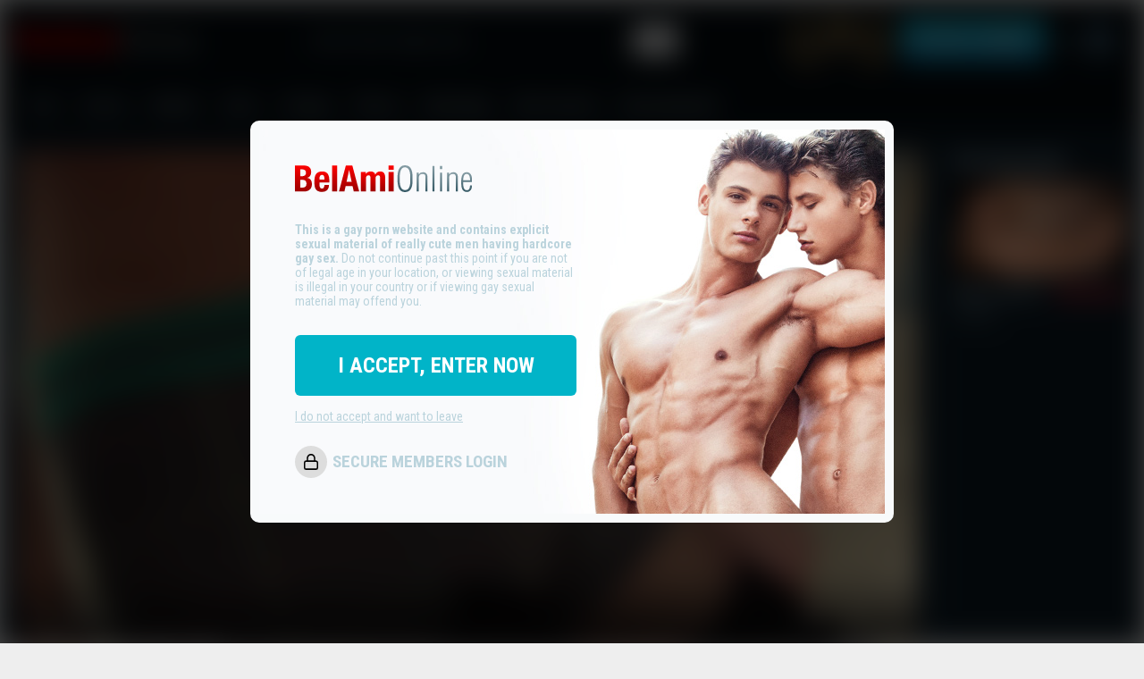

--- FILE ---
content_type: text/html; charset=utf-8
request_url: https://newtour.belamionline.com/playvideo.aspx?VideoID=16277
body_size: 43807
content:


<!DOCTYPE html>

<html xmlns="http://www.w3.org/1999/xhtml">
<head>
    <!-- Google Tag Manager -->
<script>(function(w,d,s,l,i){w[l]=w[l]||[];w[l].push({'gtm.start':
new Date().getTime(),event:'gtm.js'});var f=d.getElementsByTagName(s)[0],
j=d.createElement(s),dl=l!='dataLayer'?'&l='+l:'';j.async=true;j.src=
'https://www.googletagmanager.com/gtm.js?id='+i+dl;f.parentNode.insertBefore(j,f);
})(window,document,'script','dataLayer','GTM-KBMD9PKJ');</script>
<!-- End Google Tag Manager -->

    <meta charset="UTF-8" /><meta name="RATING" content="RTA-5042-1996-1400-1577-RTA" /><title>
	Nelson Green Trailer | Belamionline.com Tour
</title><meta name="description" content="Come closer to the breathtaking Bel Ami boys! European erotica to warm your heart and heat the rest. Thousands of hardcore pics, hundreds of video clips and more!" /><meta name="keywords" content="belami, bel ami, gay porn, gay hardcore, lukas ridgeston, gay videos, gay, hot gays, studs, George Duroy, twink, Kevin Warhol, mp4, wmv, download, Jack Harrer, Kinky Angels, bareback, condom free, nude men, nude straight men, nude amateur men, amateur straight men, original movies, original gay movies, gay mpeg, original mpeg, streaming video, original, male, hung, muscular, amateur, masturbation, seduced straight guys, seduced straight men, straight, guys, frat guys, college guys, men, young men, hunks, jocks, studs, cock, masturbation, blowjobs, solo action, bisexual, straight, cum, semen, cumshots, cum shots, ejaculation, oral sex, male oral sex, anal sex, sex, sexual intercourse, man sex, jerk off, jerkoff, jack off, jack, jackoff, dick, dicks, penis, scrotum, rimming, anal rimming" /><link rel="icon" type="image/x-icon" href="https://www.belamionline.com/favicon.ico" /><meta content="291960786116" property="fb:app_id" /><meta name="og:description" content="Come closer to the breathtaking Bel Ami boys! European erotica to warm your heart and heat the rest. Thousands of hardcore pics, hundreds of video clips and more!" /><meta name="og:image" content="https://newtour.belamionline.com/Images/logo.svg" /><meta name="og:title" content="BelAmi Free Tour" /><meta name="twitter:site" content="belamipics" /><meta name="robots" content="all,follow" /><meta name="viewport" content="width=device-width" /><link rel="stylesheet" href="css/style2024.css?Caches2026_0601" type="text/css" media="all" /><link rel="stylesheet" href="css/slick.css" type="text/css" media="all" /><link href="https://fonts.googleapis.com/css2?family=Roboto+Condensed:wght@400;700&amp;display=swap" rel="stylesheet" />
	<script src="https://freecdn.belamionline.com/Tour2016/js/jquery-3.5.1.min.js" type="text/javascript"></script>
	<script src="https://freecdn.belamionline.com/Tour2016/js/slick.min.js" type="text/javascript"></script>
    <script src="https://freecdn.belamionline.com/Tour2016/js/jquery.cookie.min.js" type="text/javascript"></script>  
    <script src="js/tourmain.js?Cache1x3s" type="text/javascript"></script>
    <link rel="preconnect" href="https://fonts.googleapis.com" /><link rel="preconnect" href="https://fonts.gstatic.com" crossorigin="" /><link href="https://fonts.googleapis.com/css2?family=Roboto+Condensed:wght@400;700&amp;display=swap" rel="stylesheet" />

        <script>
    $(document).ready(function () {
        
        $("a[href='#']").click(function (e) {
        $(location).attr('href', 'https://club.belamionline.com/join/default.aspx?utm_source=Tour2016&utm_medium=' + encodeURI($(this).text()));
    });
          

        $('#TermsWrapper').prependTo($('body'));

        if (($.cookie('tourage')) !== 'true') {
            $('#TermsWrapper').addClass('TermsUnknown');
            $('#top').addClass('blur');
        }

     

        $('#ageOkay').click(function () {
            $.cookie('tourage', 'true', { expires: 365, path: '/' });
            $('#TermsWrapper').removeClass('TermsUnknown');
            $('#top').removeClass('blur');
        });
              
        $('#ageBad').click(function () {
            window.location.href = 'https://www.youtube.com/watch?v=FfnQemkjPjM';
        });

        $('#Verify').click(function () {
            window.location.href = 'https://club.belamionline.com/join/default.aspx?ProcessAgeVerification=YES';
        });

        $('#GRated').click(function () {
            $('#TermsWrapper').removeClass('TermsUnknown');
            $('#top').removeClass('blur');
        });

    });
</script>
      

    
     <title>Trailer | Belamionline.com Tour</title>
        	<meta name="og:title" content="Nelson Green Trailer @ BelAmi Free Tour"/>
    <meta name="og:image" content="https://freecdn.belamionline.com/Data/Contents/Content_16277/Thumbnail6.jpg"/>
    <meta name="og:description" content="<p>Our casting guy today is cute sexy twink Nelson Green!</p>"/>
</head>
<body class="dark_theme">
    
<!-- Google Tag Manager (noscript) -->
<noscript><iframe src="https://www.googletagmanager.com/ns.html?id=GTM-KBMD9PKJ"
height="0" width="0" style="display:none;visibility:hidden"></iframe></noscript>
<!-- End Google Tag Manager (noscript) -->
    <form method="post" action="./playvideo.aspx?VideoID=16277" id="form1">
<div class="aspNetHidden">
<input type="hidden" name="__VIEWSTATE" id="__VIEWSTATE" value="zS293dhtXgQw3VW3XeS5LPxKaK0Ngrk1B9jX7bpvII/lSxczmyAqkGTaV7Ap1lS6Vs1euUlDHY+WhB8O+/pMPGJlpPLIYY/PK6/QNmdiw9UhLGFTx850OTI893FUvJP+17rpTFrYH7AfmhZV/c/4D5of/KUUgbr9ho223fUqUmGqLrmDctIcaGLCOFiLl2R/9g7mjcNboDajUAB5//ElSRUkDPdmUk9KhnDNC7q2jxiDBYjsIDonASFFkpdZuGrCrIQZAhS2s8rMakukmJwhO7kqNL0DYwN2dmsqUWp9GXRmXAjUm+bHO1yZCTQs5lM5qhrvjIPno8WnFu9rMVnBcWm1ophlPqvcHWjuP9AWI0BOCFoxvuCJUZPhDH073NFV84v3WmiC6re8In/fDonWuO2pfK4dGwUBGdmqZBaH0XYmSHJUUpgZlmwqhgt9UlOLalurIWp+vpUlt16nrC2iKvBN9seoc4fQRcyk81UXkPcscb4GiMvslywpFnxO/dmIAdTu82JFpX0HRYIYwgCRF8kYr7G8tBSYuXQ0KWIIzp4eZS8mnWvxGLPtlUD4/+a1Vbo100uRJ3YUB+maP+qV894OkSPpwhzUXVaRlHOH/PJMiJLOb2c95SZg6LVUYhq+enAN3pjSZM4Rq3e63zTqmBqIfouHBT2SHCpBBS8ytDSF/FjdPBNlnDDtZfNfOIidrsBYQXKYmSYXPEjWrDLKZyhPKlJnAFzkFTY4JxogCnWH6+vg+Y0Mw1BsAYbkGIHE7TOvKZnkJ0otXPmAk08UKTRX2NhRuIRHiqMap2hAUCIyzyzDj+GSFRBcS7p9keNcqyE2o/slSUaxfVlCaMgHYtTHdIrUAswBUR2g1XgouuK+2mUFzbNj4UI0C7n5aaJRilzUW0BOhDI4d1YWWyj/GqJWMwG7WRxIfwh6IOZgo8erOkc489aiLT7KkvYsvIz30BjOPEHYN1o1ZJIUNswBF121ekMKALbQzOWWRroXmBNgNuU8z+In0/qeNYCP42hl9FhAvMAyjSssubcfzT8ciJWBs4v1hsi2/o7l+7WFTULLEd3RuNtOmTjjWyJ8UAzJXV+ayQlOXmJYQyNbe9TVA4sPh3sUedW4NDq8Y07iAHHE1A6pZCxaZN45JmG99NOX0jfwRh9X80mck8ysG9Jhe0BfRC8WG/2sAfBGFehRuePCYMDkFYVdaKTe5mSmBMxT2nE9C9yVxlXzaQuaW5UXyuOnH0SCnLIhzUOCHGw49A3nzfBKe/Sk5UIqVG5VQNeNWAhVwz+UHmAHiUFW2cmebW6LsMsS0rQ2hlWTmm6oCE69yQjgEoMRzaUJsjZlcbWTa0Ez8DK2dfIXWTdtm8yWElzNIwxdN91dGq5KGq7lgf9BcEucDbefTtbq4aaGC2y2ejf7/ZwDcLWAIvI1m9sWXpoB1QAlWobz3bYf83QHZ15uSZ1fOykK3ard+qVLRPL2gnDe0gnJ4F0dAdOwCBUGquHzN1PjF/XCjFHVMwVqZFwVijHdSkGu80SfNx/PiQlH1gO7ufsQ/1MieLRPhl8apRH8swfDenCqrCBwFr9ow8lW7VRl3awWhjdmzuLa6lKnBT9bhagduUzv05xLxw8X8wHCzkGIL889tGkN7tzE1WNrZEZJ+B4JNgYBuh38mrh+MX38EvP+SOelRjSWkbuXwZUJkL0SSmZpCKHVTdMbhWae/W5nOaNKMHWjU1DuFoaY7UaZZnw/ttISgVd5iYQmPSF120engRujQYYMfy6d3NwsdCMYzxSEwsipZmK7aVWx0RsQHiyhrmljygrUq0DhMfArufNgG88NN0G+JY6JI3H9p7DLntw0XaALEsFHe7+Iq3N8oDd6mnt5xtjXZ9RVkjXHnVsmPExMYffXUD/A8n1UePN0bwbWLlEEMOaCdIS+Sv1uFjdx2eQbYSKIEFGVUotwOPrhjMk5Xwqgiv7IUYmTVBu484WmG+KjNb3yxp8zTUSiBt7BapZfyae3zaiGwOvHG2BEytGFEf/ARGHE4u0j7xvuZVV0pTbj5BscBB2IBS5GdFTNb1gshQDqKVQYWTlwxRde4uIRujOmf5zgbJYQbS7uZ7PZwXZ/6rzdLjsa3OqF/e+qlXuSZKDTxcpOPWIom+AhbqMye7YozCR4ot6ptYfQZmiqyqUPD6DrbTiHKHGKdlFi7ScNWjUeKk0B/ur/5CUIFMwJGDb4oJVSqtknuTK3v4hRSbOx+NaBR572UsiMp1QRyKwozokVBdvt4xUeFFjbZ4K0ukxyk1/hT4pB7B3pCtX+5O1IAGt/sVg+PgeZROXGo2j026v6nNkvrYmHLO5gwpdaja0PjnuzR7IKJqvcT6LRenYWdM4bEzwZVg3mhHG8ICmla0aqdr7w+e7NJ+5v2fecAegyWXppch1+xzubRwzdBJKm7QTngQZCvFC48SYugC9AgU7kAmstY2HygaHzb/Z+QlrskJk7KzB4npykgEYAPgo8sGAt7VNlC8CsXnKO0qUglaSJO8Qg8UYJaaL3yCRymrkweFO4YlgOwq2/B0Bl7jvxkYfmTamuDm1jASwotaGlxbEf+r4G9WL1Db8XZ+H6Et3y/bhGAtW/Mt3FTcwGbsdlkjB+BBy6gBrPXqM3r+SuitovvKKxkQZr8prj/wHbEiuXFz6+AvMspN+XS+IJAtLUg3LYHhPLk/iMGM1pHkc1CW0GI0BKI329Hvuu+ACHikQXb6L/DeJISLS/+4sJceF04s3IWKx43+gSTr/pysPjMU6IStLn//ZBVU/[base64]/8uCW6692eDc3Vkg7DymzVnZXB41mpqG1BL2017UvKOXFo077p3oJrZEAAFFjhlfUT4aQtnIr4xDZpuDlYytXh93IpY6kuEKivIIuXeoO/LC71hjDLdF6dc1Pt9iNJX53UyqQjP9bvf1Gwd3+zJ08+OE/2ao1CvHJQ0JJrZcdwRh/zRKGLqXS+GoeEpWQ7bXr0=" />
</div>

<div class="aspNetHidden">

	<input type="hidden" name="__VIEWSTATEGENERATOR" id="__VIEWSTATEGENERATOR" value="17310644" />
	<input type="hidden" name="__EVENTVALIDATION" id="__EVENTVALIDATION" value="UlPirSpVDjLyHYuvv4U94BGgZbXwdRvmMx6QjS4Ate28JNaad1O7dyEx68qrp/PBxKLjT018C+UbHNLM9/O1Wc0BWUaklw5coY/FeqwjYKbz06VRdtYuUwPvy1qPc10T" />
</div>

     
        <div id="TermsWrapper">
	<div id="TermsPopUp">
		<div id="TermsPopUpContent">
			<img src="Images/logo_2025.svg" class="TermsLogo">
            <div id="PanelDisclaimerAge">
	
            <p class="DisclaimerMessage"><b>This is a gay porn website and contains explicit sexual material of really cute men having hardcore gay sex.</b> Do not continue past this point if you are not of legal age in your location, or viewing sexual material is illegal in your country or if viewing gay sexual material may offend you.</p>
		<div class="TermsConfirm">
			<a href="#Ok" id="ageOkay">I ACCEPT, ENTER NOW</a>
		</div>
			<p class="Links"><a href="#Leave" id="ageBad">I do not accept and want to leave</a></p>    
			<p class="BiggerLinks"><a href="https://club.belamionline.com/MemberLogin/login.aspx">SECURE MEMBERS LOGIN</a>    
			</p>
                
</div>
             

		</div>
	</div>
</div>

  <div class="main HP close top-menu-visible" id="top">
	        
		<a class="feedback" href="https://club.belamionline.com/join/default.aspx?utm_source=Tour2016&utm_medium=BottomButton">
            <span id="LabelJoinButton">JOIN NOW!</span>
		</a>    
      <div class="modal-overlay hidden" style="display:none;">
			<div class="modal">
				<div class="modal__content">
					
					<button class="modal__content__close-top" onclick="$('.modal-overlay').toggleClass('close-modal')"></button>
					<div class="modal__content__buttons">
						<a href="https://members.freshmen.net/signup/signup.aspx" class="button button--green-light button--save">Save now!</a>
						<a href="#Close" class="button button--not_interest" onclick="$('.modal-overlay').toggleClass('close-modal');">I'm not interested</a>
						
					</div>
				</div>
				<div class="modal__cta">
					<a href="https://members.freshmen.net/signup/signup.aspx" class="bottom-offer-CTA hithere">Freshmen Offer Here!</a>
				</div>
			</div>
		</div>  
    		
      <header>
			<div class="width">
				<div class="left">
					<a class="menu_button" id="BurgerButton" onclick="$('.main').toggleClass('close');">
						<img src="Images/ico_menu.svg" alt="menu icon">
					</a>
					<div class="logo">
						<a href="updates.aspx"><img src="Images/logo_2025.svg" alt="Belami logo"></a>
					</div>
				</div>
				<div class="center">
					<div class="search">						
							<input type="text" name="search" value="" placeholder="Search model, category, tags" class="searchbox"/>
							<input type="submit" name="ctl00$Button1" value="Search" id="Button1" class="searchbutton" />						
					</div>
				</div>
				<div class="top_buttons_tour">
					<a class="red_button join" href="https://club.belamionline.com/join/default.aspx?utm_source=Tour2016&utm_medium=TourTopButton">Join now</a>
					<a class="green_button login" href="https://club.belamionline.com/Secure/">Log in</a>
				</div>
				<div class="right">
					        <div class="awards">
						<img class="light" src="Images/awards-dm.png" alt="site awards" onclick="$(location).attr('href', 'https://club.belamionline.com/join/default.aspx?utm_source=Tour2016&utm_medium=Awards');">
						<img class="dark" src="Images/awards.png" alt="site awards" onclick="$(location).attr('href', 'https://club.belamionline.com/join/default.aspx?utm_source=Tour2016&utm_medium=Awards');">
					</div>
                     <div class="become_model_button">
			<a href="https://club.belamionline.com/join/default.aspx?utm_source=Tour2016&utm_medium=TourBigTopButton" class="button--green_gradient">
				<span class="become">Become a member</span>
				<span class="join_now">Join now</span>
			</a>
		</div>
					<a href="#Search" class="search_hidden" onclick="$('header').toggleClass('search');  if ($('.main').hasClass('close') == false) {$('.main').addClass('close');}"><img src="Images/ico_search.svg" alt="search icon"></a>
					<div class="account">
						<span class="setting_label">
							<span class="name" style="cursor: pointer;" onclick="$(location).attr('href', 'https://club.belamionline.com/Secure/');">login</span>
						</span>
						<a class="setting tooltip" href="#MyProfile">
							<img src="Images/ico_account.svg" alt="account icon">
						</a>
                        <div class="account orange">
						<ul class="account_menu">
							<!-- <li class="last_login"><a href="#">last login: 2020-07-16</a></li> -->
							<li class="logout"><a href="https://club.belamionline.com/Secure/"><span class="name">Member Log-in</span></a></li>
							<li class="dark_mode"><a href="#DarkMode" onclick="DarkModeControler();">Dark mode <span class="turn"><span class="line"><span class="circle"></span></span></span></a></li>
                             <li class="toggle-top-menu"><a href="#TopMenu"
									onclick="$('.main').toggleClass('top-menu-visible');">Top menu<span
										class="turn"><span class="line"><span class="circle"></span></span></span></a>
							</li>
							<li><a class="childs" href="https://club.belamionline.com/Secure/account">My account</a>
								<ul>
									<li><a href="https://club.belamionline.com/join/default.aspx?utm_source=Tour2016&utm_medium=RenewLinkMenu&RN=Y">Renew account</a></li>
									<li><a href="https://club.belamionline.com/memberlogin/changepass.aspx">Change password</a></li>
									<li><a href="https://club.belamionline.com/memberlogin/resenddetails.aspx">Resend password</a></li>
									<li><a href="https://club.belamionline.com/memberlogin/cancel.aspx">Cancel Billing</a></li>
									<li><a href="https://club.belamionline.com/Secure/account">My settings</a></li>
								</ul>
							</li>
							<li><a href="#MyOrders">My orders</a></li>
							<li><a href="https://helpdesk.belamionline.com/section/2-belamionline">FAQ</a></li>
							<li><a href="http://helpdesk.belamionline.com/">Support</a></li>
							<li><a href="https://www.buybelami.com/">DVD store</a></li>
							<li><a href="https://www.belamichat.com/">BelAmiChat</a></li>
							<li><a href="https://nats.belamionline.com/join/">Webmasters</a></li>
                            <li><a href="https://forms.gle/racZMQHGcBFNYpHFA" target="_blank">Report Content</a></li>
						</ul>
					</div>
				</div>
			</div>
				</div>
          <div class="width navigation navigation--top">
				<nav>
					<ul>
						<li class=""><a href="updates.aspx"><span class="updates"></span>New</a></li>
						<li class=""><a href="latestsexscenes.aspx"><span class="scenes"></span>Scenes</a></li>
						<li class=""><a href="modelsindex.aspx"><span class="models"></span>Models</a></li>
						<li class=""><a href="latestsolos.aspx"><span class="solos"></span>Solos</a></li>
						<li class=""><a href="latestvintage.aspx"><span class="vintage"></span>Vintage</a></li>
						<li class=""><a href="latestphotos.aspx"><span class="photos"></span>Photos</a></li>
						<li class=""><a href="latestbackstage.aspx"><span class="backstage"></span>Backstage</a></li>
						<li><a href="https://club.belamionline.com/join/default.aspx?utm_source=Tour2016&utm_medium="Favorites"><span class="favorites"></span>My Favorites</a></li>
						<li><a href="https://club.belamionline.com/join/default.aspx?utm_source=Tour2016&utm_medium="PurchasedContent"><span class="purchasedcontents"></span>My Downloads</a></li> 
					</ul>
				</nav>
			</div>
		</header>
		<main>
			<div class="width">
				<div class="side" id="MainMenu">
					<div class="obal_nav">
						<div class="nav_top">
							<nav>
								<ul>
									<li class=""><a href="updates.aspx"><span class="updates"></span>Updates</a>
									</li>
									<li class="childs ">
										<div class="row">
											<a href="latestsexscenes.aspx"><span class="scenes"></span>Scenes</a>
											<button type="button" onclick="$(this).closest('li').toggleClass('active opened')"></button>
										</div>
										<ul class="li-tag">
											<li><a class="li-tag__bigger" href="https://club.belamionline.com/join/default.aspx?utm_source=Tour2016&utm_medium=SexScenesMenu">Condom Free</a></li>
											<li><a class="li-tag__bigger" href="https://club.belamionline.com/join/default.aspx?utm_source=Tour2016&utm_medium=SexScenesMenu">Condom Free Archive</a></li>
                                            <li><a class="li-tag__bigger"  href="https://club.belamionline.com/join/default.aspx?utm_source=Tour2016&utm_medium=SexScenesMenu">Jambo Africa</a></li>
											<li><a class="li-tag__bigger" href="https://club.belamionline.com/join/default.aspx?utm_source=Tour2016&utm_medium=SexScenesMenu">Condom Archive</a></li>
											<li><a class="li-tag__bigger"  href="https://club.belamionline.com/join/default.aspx?utm_source=Tour2016&utm_medium=SexScenesMenu">Oral</a></li>
											<li><a href="https://club.belamionline.com/join/default.aspx?utm_source=Tour2016&utm_medium=SexScenesMenu">Summer Loves</a></li>
											<li><a href="https://club.belamionline.com/join/default.aspx?utm_source=Tour2016&utm_medium=SexScenesMenu">Freshmen Tuesday</a></li>
								            <li><a href="https://club.belamionline.com/join/default.aspx?utm_source=Tour2016&utm_medium=SexScenesMenu">Night Scenes</a></li>
											<li><a href="https://club.belamionline.com/join/default.aspx?utm_source=Tour2016&utm_medium=SexScenesMenu">Primetime</a></li>
											<li><a href="https://club.belamionline.com/join/default.aspx?utm_source=Tour2016&utm_medium=SexScenesMenu">Remastered</a></li>
											<li><a href="https://club.belamionline.com/join/default.aspx?utm_source=Tour2016&utm_medium=SexScenesMenu">Flirting With Porn</a></li>											
											<li><a href="https://club.belamionline.com/join/default.aspx?utm_source=Tour2016&utm_medium=SexScenesMenu">Orgies</a></li>
											<li><a href="https://club.belamionline.com/join/default.aspx?utm_source=Tour2016&utm_medium=SexScenesMenu">Summer in Prague</a></li>
											<li><a href="https://club.belamionline.com/join/default.aspx?utm_source=Tour2016&utm_medium=SexScenesMenu">Three Way</a></li>
											<li><a href="https://club.belamionline.com/join/default.aspx?utm_source=Tour2016&utm_medium=SexScenesMenu">Summer Break</a></li>
                                            <li><a href="https://club.belamionline.com/join/default.aspx?utm_source=Tour2016&utm_medium=SexScenesMenu">First Suck</a></li>
                                            <li><a href="https://club.belamionline.com/join/default.aspx?utm_source=Tour2016&utm_medium=SexScenesMenu">Vintage</a></li>
                                            <li><a href="https://club.belamionline.com/join/default.aspx?utm_source=Tour2016&utm_medium=SexScenesMenu">Offensively Large</a></li>
                                            <li><a href="https://club.belamionline.com/join/default.aspx?utm_source=Tour2016&utm_medium=SexScenesMenu">Guest Scene</a></li>
                                            <li><a href="https://club.belamionline.com/join/default.aspx?utm_source=Tour2016&utm_medium=SexScenesMenu">Home Video</a></li>
										</ul>
									</li>
                                    <li class="childs ">
										<div class="row">
											<a href="latestvintage.aspx"><span class="vintage"></span>Vintage</a>
											<button type="button" onclick="$(this).closest('li').toggleClass('active opened')"></button>
										</div>										
									</li>
									<li class="childs ">
										<div class="row">
											<a href="latestsolos.aspx"><span class="solos"></span>Solos</a>
											<button type="button" onclick="$(this).closest('li').toggleClass('active opened')"></button>
										</div>
										<ul class="li-tag">
											<li><a class="li-tag__bigger" href="https://club.belamionline.com/join/default.aspx?utm_source=Tour2016&utm_medium=SolosMenu">Singles</a></li>
											<li><a class="li-tag__bigger" href="https://club.belamionline.com/join/default.aspx?utm_source=Tour2016&utm_medium=SolosMenu">Photosession Videos</a></li>
											<li><a class="li-tag__bigger" href="https://club.belamionline.com/join/default.aspx?utm_source=Tour2016&utm_medium=SolosMenu">Castings</a></li>
											<li><a class="li-tag__bigger" href="https://club.belamionline.com/join/default.aspx?utm_source=Tour2016&utm_medium=SolosMenu">Couples</a></li>
											<li><a class="li-tag__bigger" href="https://club.belamionline.com/join/default.aspx?utm_source=Tour2016&utm_medium=SolosMenu">Jambo Africa</a></li>
											<li><a href="https://club.belamionline.com/join/default.aspx?utm_source=Tour2016&utm_medium=SolosMenu">Interview</a></li>
											<li><a href="https://club.belamionline.com/join/default.aspx?utm_source=Tour2016&utm_medium=SolosMenu">Interview+Solo</a></li>
											<li><a href="https://club.belamionline.com/join/default.aspx?utm_source=Tour2016&utm_medium=SolosMenu">Summer Loves</a></li>
											<li><a href="https://club.belamionline.com/join/default.aspx?utm_source=Tour2016&utm_medium=SolosMenu">Photosession Videos Archive</a></li>
											<li><a href="https://club.belamionline.com/join/default.aspx?utm_source=Tour2016&utm_medium=SolosMenu">Summer Break</a></li>
											<li><a href="https://club.belamionline.com/join/default.aspx?utm_source=Tour2016&utm_medium=SolosMenu">Triple Treat</a></li>
											<li><a href="https://club.belamionline.com/join/default.aspx?utm_source=Tour2016&utm_medium=SolosMenu">Specials</a></li>
											<li><a href="https://club.belamionline.com/join/default.aspx?utm_source=Tour2016&utm_medium=SolosMenu">Flirting With Porn</a></li>
											<li><a href="https://club.belamionline.com/join/default.aspx?utm_source=Tour2016&utm_medium=SolosMenu">Cross jerks</a></li>
											<li><a href="https://club.belamionline.com/join/default.aspx?utm_source=Tour2016&utm_medium=SolosMenu">Unreleased Castings</a></li>
											<li><a href="https://club.belamionline.com/join/default.aspx?utm_source=Tour2016&utm_medium=SolosMenu">An American in Prague</a></li>
											<li><a href="https://club.belamionline.com/join/default.aspx?utm_source=Tour2016&utm_medium=SolosMenu">Art Collection</a></li>
										</ul>
									</li>
									<li class="childs ">
										<div class="row">
											<a href="latestphotos.aspx"><span class="photos"></span>Photos</a>
											<button type="button" onclick="$(this).closest('li').toggleClass('active opened')"></button>
										</div>
										<ul class="li-tag">
											<li><a class="li-tag__bigger" href="https://club.belamionline.com/join/default.aspx?utm_source=Tour2016&utm_medium=PhotosMenu">Pin-Ups</a></li>
											<li><a class="li-tag__bigger" href="https://club.belamionline.com/join/default.aspx?utm_source=Tour2016&utm_medium=PhotosMenu">Couples</a></li>
											<li><a class="li-tag__bigger" href="https://club.belamionline.com/join/default.aspx?utm_source=Tour2016&utm_medium=PhotosMenu">Art Collections</a></li>
											<li><a class="li-tag__bigger" href="https://club.belamionline.com/join/default.aspx?utm_source=Tour2016&utm_medium=PhotosMenu">Action Pictures</a></li>
											<li><a class="li-tag__bigger" href="https://club.belamionline.com/join/default.aspx?utm_source=Tour2016&utm_medium=PhotosMenu">Jambo Africa</a></li>
											<li><a href="https://club.belamionline.com/join/default.aspx?utm_source=Tour2016&utm_medium=PhotosMenu">Summer Loves</a></li>
											<li><a href="https://club.belamionline.com/join/default.aspx?utm_source=Tour2016&utm_medium=PhotosMenu">Summer Break</a></li>
											<li><a href="https://club.belamionline.com/join/default.aspx?utm_source=Tour2016&utm_medium=PhotosMenu">Scandal 2</a></li>
											<li><a href="https://club.belamionline.com/join/default.aspx?utm_source=Tour2016&utm_medium=PhotosMenu">Offensively Large</a></li>
											<li><a href="https://club.belamionline.com/join/default.aspx?utm_source=Tour2016&utm_medium=PhotosMenu">Colombian Tapas</a></li>
											<li><a href="https://club.belamionline.com/join/default.aspx?utm_source=Tour2016&utm_medium=PhotosMenu">Lukas in Love</a></li>
											<li><a href="https://club.belamionline.com/join/default.aspx?utm_source=Tour2016&utm_medium=PhotosMenu">An American in Prague</a></li>
											<li><a href="https://club.belamionline.com/join/default.aspx?utm_source=Tour2016&utm_medium=PhotosMenu">Specials</a></li>
										</ul>
									</li>
									<li class=""><a href="modelsindex.aspx"><span class="models"></span>Models</a></li>									
									<li class="childs ">
										<div class="row">
											<a href="latestbackstage.aspx"><span class="backstage"></span>Backstage</a>
											<button type="button" onclick="$(this).closest('li').toggleClass('active opened')"></button>
										</div>
										<ul class="li-tag">
											<li><a class="li-tag__bigger" href="https://club.belamionline.com/join/default.aspx?utm_source=Tour2016&utm_medium=BackstageMenu">Documentary</a></li>
											<li><a class="li-tag__bigger" href="https://club.belamionline.com/join/default.aspx?utm_source=Tour2016&utm_medium=BackstageMenu">Summer in Prague</a></li>
											<li><a class="li-tag__bigger" href="https://club.belamionline.com/join/default.aspx?utm_source=Tour2016&utm_medium=BackstageMenu">Hungarian Goulash</a></li>
											<li><a class="li-tag__bigger" href="https://club.belamionline.com/join/default.aspx?utm_source=Tour2016&utm_medium=BackstageMenu">Summer Loves</a></li>
											<li><a class="li-tag__bigger" href="https://club.belamionline.com/join/default.aspx?utm_source=Tour2016&utm_medium=BackstageMenu">Greek Salad</a></li>
											<li><a href="https://club.belamionline.com/join/default.aspx?utm_source=Tour2016&utm_medium=BackstageMenu">Summer Break</a></li>
											<li><a href="https://club.belamionline.com/join/default.aspx?utm_source=Tour2016&utm_medium=BackstageMenu">African Souvenirs</a></li>
											<li><a href="https://club.belamionline.com/join/default.aspx?utm_source=Tour2016&utm_medium=BackstageMenu">Colombian Tapas</a></li>
											<li><a href="https://club.belamionline.com/join/default.aspx?utm_source=Tour2016&utm_medium=BackstageMenu">On the Set</a></li>
											<li><a href="https://club.belamionline.com/join/default.aspx?utm_source=Tour2016&utm_medium=BackstageMenu">BootCamp</a></li>
											<li><a href="https://club.belamionline.com/join/default.aspx?utm_source=Tour2016&utm_medium=BackstageMenu">Camtown</a></li>
											<li><a href="https://club.belamionline.com/join/default.aspx?utm_source=Tour2016&utm_medium=BackstageMenu">Adventure</a></li>
											<li><a href="https://club.belamionline.com/join/default.aspx?utm_source=Tour2016&utm_medium=BackstageMenu">Africa</a></li>
											<li><a href="https://club.belamionline.com/join/default.aspx?utm_source=Tour2016&utm_medium=BackstageMenu">Interview</a></li>
											<li><a href="https://club.belamionline.com/join/default.aspx?utm_source=Tour2016&utm_medium=BackstageMenu">BelAmi x SeanCody</a></li>
											<li><a href="https://club.belamionline.com/join/default.aspx?utm_source=Tour2016&utm_medium=BackstageMenu">Orgies</a></li>
											<li><a href="https://club.belamionline.com/join/default.aspx?utm_source=Tour2016&utm_medium=BackstageMenu">Shooting Orgies</a></li>
											<li><a href="https://club.belamionline.com/join/default.aspx?utm_source=Tour2016&utm_medium=BackstageMenu">Back to Greece</a></li>
											<li><a href="https://club.belamionline.com/join/default.aspx?utm_source=Tour2016&utm_medium=BackstageMenu">Croatian Roadtrip</a></li>
											<li><a href="https://club.belamionline.com/join/default.aspx?utm_source=Tour2016&utm_medium=BackstageMenu">An American in Prague</a></li>
										</ul>
									</li>
									<li><a href="https://club.belamionline.com/join/default.aspx?utm_source=Tour2016&utm_medium=Favorites"><span class="favorites"></span>Favorites</a></li>
								</ul>
							</nav>
							<div class="side_logout side_logout--login">
								<a href="https://club.belamionline.com/join/default.aspx?utm_source=Tour2016&utm_medium=TourLeftMenu">join now</a>
								<a class="disscusion" href="https://club.belamionline.com/Secure/">log in</a>
							</div>
							<div class="social_icon">
								<a class="facebook" href="https://www.facebook.com/belamionlinecom/"><img src="Images/ico_facebook.svg" alt="Facebook icon"></a>
								<a class="instagram" href="https://www.instagram.com/belamiguys/"><img src="Images/ico_instagram.svg" alt="instagram icon"></a>
								<a class="twitter" href="https://twitter.com/belamionline"><img src="Images/ico_twitter.svg" alt="twitter icon"></a>
							</div>
                            
						</div>
						<div class="bot">
							<ul class="nav_more">
								<li><a href="https://helpdesk.belamionline.com/section/2-belamionline">Faq</a></li>
								<li><a href="https://helpdesk.belamionline.com/">Support</a></li>
								<li><a href="https://www.buybelami.com/">DVD Store</a></li>
								<li><a href="https://www.belamichat.com/">Belamichat</a></li>
								<li><a href="https://nats.belamionline.com/">Webmasters</a></li>
                                <li><a href="https://forms.gle/racZMQHGcBFNYpHFA" target="_blank">Report Content</a></li>
								<li><a href="https://club.belamionline.com/Secure/">Member Area</a></li>
							</ul>

							<div class="copyright">
								<small>Website design and content George Duroy. All rights reserved. BelAmi is a registred trademark of George Duroy.</small>
								
								<ul>
									<li><a href="https://www.belamionline.com/2257info.html" target="_blank">18 U.S.C. 2257 Record-Keeping Requirements Compliance Statement</a></li>
									<li><a href="https://club.belamionline.com/signup/privacy.aspx" target="_blank">Privacy Policy</a> & <a href="https://club.belamionline.com/join/terms.html" target="_blank">Terms and Conditions</a></li>                                    
								</ul>
								<div class="links">
									<a href="https://www.rtalabel.org/"><img src="Images/rta.svg" alt="RTA"></a>
									<a href="https://www.asacp.com/"><img src="Images/asacp.svg" alt="ASACP"></a><br />
									<a href="https://forms.gle/racZMQHGcBFNYpHFA" target="_blank">Report Content</a>
								</div>
							</div>
						</div>
					</div>
				</div>
          

        

    <div class="main_content">
					<div class="video_detail">
						<div class="video_player">
							<section class="player">

								

<video id="Trailer" autoplay controls width="100%">
         <source type="video/mp4" src="https://freecdn.belamionline.com/Data/Contents/Content_16277/Movies/TrailerMP4960/e5b32a3f35dd45d0b02b1f4266ca416d.mp4">                
      </video>

    <a href="https://club.belamionline.com/join/default.aspx?utm_source=Tour2016&utm_medium=ContentEndScreen-16277">
         <img id="EndScreen" src="https://freecdn.belamionline.com/Tour2016/Images/END-SCREEN.jpg" />
</a>


     <script>
         $("#Trailer").bind("ended", function () {
             $("#Trailer").toggle(); 
             $("#EndScreen").fadeIn("quick");   
});
</script>		
								

								<div class="more">
									<div class="left">
										<div class="top">
											<div class="download">
												<div class="likeah2">Download</div>
												<div class="wrapper">
													
                                                    
                                                    <a href="#">
														<div class="border">FullHD</div>
														<span class="desc">
															<span class="format">MP4 FullHD</span>
															<span class="res">1920x1080</span>
															<span class="vol">802 MB</span>
														</span>
													</a>
                                                        
                                                    <a href="#">
														<div class="border">HD</div>
														<span class="desc">
															<span class="format">MP4 HD</span>
															<span class="res">960x540</span>
															<span class="vol">216 MB</span>
														</span>
													</a>
                                                        
                                                    <a href="#">
														<div class="border">SD</div>
														<span class="desc">
															<span class="format">MP4 SD</span>
															<span class="res">640x360</span>
															<span class="vol">81 MB</span>
														</span>
													</a>
                                                                                                            
                                               
													<a href="#">
														<div class="border"><img src="images/ico_screenshots.svg" alt="icon screenshots"></div>
														<span class="desc">
															<span class="format">Screenshots</span>
															<span class="res">1134 x 638</span>
															<span class="vol">0.9 MB</span>
														</span>
													</a>
												</div>
												
											</div>
											<div class="rate">
												<div class="likeah2">Video Rating</div>
												<div class="stars">
                                                    <span id="ContentPlaceHolder1_LabelRating"><img class="RatingStarButton" src="images/rating/size2/1.0.svg"><img class="RatingStarButton" src="images/rating/size2/1.0.svg"><img class="RatingStarButton" src="images/rating/size2/1.0.svg"><img class="RatingStarButton" src="images/rating/size2/1.0.svg"><img class="RatingStarButton" src="images/rating/size2/0.75.svg"></span>																				
												</div>												
											</div>
										</div>
										<div class="bottom">
											<div class="head">
												<h1><span id="ContentPlaceHolder1_LabelTitle">Nelson Green</span> <span class="date">added <span id="ContentPlaceHolder1_LabelReleased">4/21/2024</span></span></h1>
												
												<div class="favorite add">
													<a href="#"> Add to favorite</a>
												</div>
											</div>
											<p>
                                                <span id="ContentPlaceHolder1_LabelDescription"><p>Our casting guy today is cute sexy twink Nelson Green!</p></span>
											</p>
										</div>
									</div>
									<div class="right">

                                        	<div class="buy buy_scene">
											<h2>Join now!</h2>
											<div class="buy_scene__wrap">
												<div class="buy_scene__wrap__button">
													<a href="#"><span id="ContentPlaceHolder1_LabelRemaining">This is your preview no. 1,<br/> you have 9 trailers remaining.</span></a>	
												</div>
											</div>
										</div>
											
                                         	<div class="cast">
											<h2>Cast</h2>
											<div class="actors_list">
                                            
        	                                <div class="actor">                
													<a href="modelsindex.aspx?ModelID=3543"><img src="https://freecdn.belamionline.com/Data/Models/Model_3543/SmallImage.jpg" alt="Nelson Green">
													<h3>Nelson Green</h3>
													</a>
												</div>                
    
                                                                               
                                                    </div>
										</div>
    

										<div class="tags">
											<h2>Tags</h2>
											<div class="wrapper">
                                                <span id="ContentPlaceHolder1_LabelTags"><a href="#">Singles</a><a href="#"> Castings</a><a href="#"> Solos</a></span>
											</div>
										</div>
									</div>
								</div>
								
                                <div class="more_cast" id="more_cast_anchor">
									  
        	                                <div class="cast">
											<h2>Cast</h2>
											<div class="actors_list">
                                                  
        	                                <div class="actor">
													<a href="modelsindex.aspx?ModelID=3543"><img src="https://freecdn.belamionline.com/Data/Models/Model_3543/SmallImage.jpg" alt="Nelson Green">
													<div class="name">Nelson Green</div>
													</a>
												</div>
    
        </div>	</div>								
    							
								</div>
							</section>
						
						</div>
						<div class="related_video">
							<h2>Recommended</h2>
							
                                                            			
                               		
							<div class="content_list">
                                
                                <div class="content">
									<div class="wrap">
										<div class="img">
                                            <a href="playvideo.aspx?VideoID=15819">                                   
                                    <video poster="https://freecdn.belamionline.com/Data/Contents/Content_15819/Thumbnail8.jpg"  id="vid15819" xtype="thumbnailer" Loop alt="<p>As we present Nelson Green to you, we are going a little on the twink side for our model of the week. &nbsp;There is not much to tell about Nelson as he only ever came in for a casting and photosession, but we found him to be almost the quintessential BelAmi type guy. &nbsp;He has a beautifully proportioned natural body, sweet face and very nice cock. What do you think?</p>" muted playsinline style=" background:transparent url('https://freecdn.belamionline.com/Data/Contents/Content_15819/Thumbnail8.jpg') no-repeat 0 0; -webkit-background-size:cover;  -moz-background-size:cover; -o-background-size:cover;background-size:cover;" class="lazy"><source data-src="https://freecdn.belamionline.com/Data/Contents/Content_15819/Movies/TrailerMP4380/ccfd14f826a84529821bed7eb4435987.mp4" type="video/mp4"></video> 
                                </a>										
										</div>
										<div class="more_top">
											<span class="label">Nelson Green</span>
											<span class="stars">
                                                <img class="RatingStarButton" src="images/rating/size1/1.0.svg"><img class="RatingStarButton" src="images/rating/size1/1.0.svg"><img class="RatingStarButton" src="images/rating/size1/1.0.svg"><img class="RatingStarButton" src="images/rating/size1/1.0.svg"><img class="RatingStarButton" src="images/rating/size1/1.0.svg">																								
											</span>
										</div>
									</div>
									<div class="more_bottom">
										<div class="tags">
                                            <a href="#">Photosession Videos</a><a href="#"> Solos</a>
										</div>
										<div class="date">8/9/2023</div>
									</div>
								</div>
                            
                                
						</div>
                            

						</div>
					</div>
				</div>

        
    

       



                <footer>
						<div class="width">
							<div class="foo_l">
								<div class="wrap">
									<ul>
										<li><a href="https://club.belamionline.com/secure/">Log-in</a></li>
										<li><a href="http://helpdesk.belamionline.com/">Support</a></li>
										<li><a href="https://club.belamionline.com/memberlogin/cancel.aspx">Cancel Membership</a></li>
										<li><a href="https://club.belamionline.com/join/terms.html">Terms and Conditions</a></li>
									</ul>
									<ul>
										<li><a href="https://www.freshmen.net/">Freshmen.Net</a></li>
										<li><a href="http://www.belamicash.com/"">Webmasters</a></li>
										<li><a href="http://www.buybelami.com">DVD &amp; VOD Store</a></li>
										<li><a href="http://www.belamichat.com/">Belami Chat</a></li>
									</ul>
								</div>
							</div>
							<div class="foo_r">
								<p>Web site design and content © George Duroy. All photographs © 1993-2025 George Duroy.</p>
								<p>All rights reserved. Bel Ami® is a registered trademark of George Duroy.</p> <br>
								<p><a href="https://www.belamionline.com/2257info.html">18 U.S.C 2257 Record-Keeping Requirements Compliance Statement</a> <span>|</span> <a href="https://forms.gle/racZMQHGcBFNYpHFA" target="_blank">Report Content</a><br />
									<a href="https://club.belamionline.com/signup/privacy.aspx">Privacy Policy</a><span>|</span> <a
										href="https://club.belamionline.com/join/terms.html">Terms & Conditions</a></p>
								<div class="links">
									<a href="https://www.rtalabel.org/"><img src="images/rta.svg" alt="RTA"></a>
									<a href="https://www.asacp.com/"><img src="images/asacp.svg" alt="ASACP"></a>
								</div>
							</div>
						</div>
					</footer>
</div>
		</main>
	</div>

    </form>

    <script>
        window.onscroll = function () {
			if (window.pageYOffset >= 110) {
				document.body.classList.add("scrolled");
			} else {
				document.body.classList.remove("scrolled");
			}
		};
	</script>
	<script>
		var body = document.body;
		var lastScrollTop = 0;
		window.addEventListener("scroll", function () {
			var currentScrollTop = window.pageYOffset || document.documentElement.scrollTop;
			if (currentScrollTop > lastScrollTop) {
				body.classList.add("scrolling-down");
			} else {
				body.classList.remove("scrolling-down");
			}
			lastScrollTop = currentScrollTop;
		});
	
		var width = $(document).width();
		if (width < 991) {
		    $('.main').addClass('close');
		}
		else {
		    // Fine
		}
    </script>
      <script>
		(function(w, d){
			var b = d.getElementsByTagName('body')[0];
			var s = d.createElement("script"); s.async = true;
			var v = !("IntersectionObserver" in w) ? "8.5.2" : "10.3.5";
			s.src = "https://cdnjs.cloudflare.com/ajax/libs/vanilla-lazyload/" + v + "/lazyload.min.js";
			w.lazyLoadOptions = {}; 
			b.appendChild(s);
		}(window, document));
	</script>

        <script>
            (function (i, s, o, g, r, a, m) {
                i['GoogleAnalyticsObject'] = r; i[r] = i[r] || function () {
                    (i[r].q = i[r].q || []).push(arguments)
                }, i[r].l = 1 * new Date(); a = s.createElement(o),
  m = s.getElementsByTagName(o)[0]; a.async = 1; a.src = g; m.parentNode.insertBefore(a, m)
            })(window, document, 'script', 'https://www.google-analytics.com/analytics.js', 'ga');

            ga('create', 'G-7V29MGSS61', 'auto');
            ga('send', 'pageview');

</script>
    
</body>
</html>


--- FILE ---
content_type: image/svg+xml
request_url: https://newtour.belamionline.com/Images/ico_menu.svg
body_size: 537
content:
<svg xmlns="http://www.w3.org/2000/svg" width="25" height="21" viewBox="0 0 25 21"><g transform="translate(-3 -7.5)"><path d="M4.5,18h22" transform="translate(0)" fill="none" stroke="#000" stroke-linecap="round" stroke-linejoin="round" stroke-width="3"/><path d="M4.5,9h22" transform="translate(0)" fill="none" stroke="#000" stroke-linecap="round" stroke-linejoin="round" stroke-width="3"/><path d="M4.5,27h22" transform="translate(0)" fill="none" stroke="#000" stroke-linecap="round" stroke-linejoin="round" stroke-width="3"/></g></svg>

--- FILE ---
content_type: image/svg+xml
request_url: https://newtour.belamionline.com/images/rating/size2/0.75.svg
body_size: 800
content:
<svg xmlns="http://www.w3.org/2000/svg" width="30.729" height="29.412" viewBox="0 0 30.729 29.412">
<style type="text/css">
	.st0{fill:#CCCCCC;}
	.st1{fill:#ED2736;}
</style>
<path class="st0" d="M13.7,1L10,8.6L1.6,9.9C0.6,10-0.1,11,0,12c0.1,0.4,0.2,0.8,0.5,1l6.1,5.9l-1.4,8.4c-0.2,1,0.5,2,1.5,2.1
	c0.4,0.1,0.8,0,1.2-0.2l7.5-3.9l7.5,3.9c0.9,0.5,2,0.1,2.5-0.8c0.2-0.4,0.3-0.8,0.2-1.2l-1.4-8.4l6.1-5.9c0.7-0.7,0.7-1.9,0-2.6
	c-0.3-0.3-0.6-0.5-1-0.5l-8.4-1.2L17,1c-0.4-0.9-1.6-1.3-2.5-0.8C14.2,0.4,13.9,0.7,13.7,1L13.7,1z"/>
<path class="st1" d="M23.1,8.9v20.4c-0.1,0-0.1-0.1-0.2-0.1l-7.5-3.9l-7.5,3.9c-0.4,0.2-0.8,0.3-1.2,0.2c-1-0.1-1.7-1.1-1.5-2.1
	l1.4-8.4L0.5,13c-0.3-0.2-0.4-0.6-0.5-1c-0.1-1,0.6-2,1.6-2.1L10,8.6L13.7,1c0.2-0.3,0.5-0.6,0.8-0.8C15.4-0.3,16.6,0.1,17,1
	l3.9,7.6L23.1,8.9z"/>
</svg>


--- FILE ---
content_type: image/svg+xml
request_url: https://newtour.belamionline.com/images/ico_favorites.svg
body_size: 399
content:
<svg xmlns="http://www.w3.org/2000/svg" width="20.995" height="18.546" viewBox="0 0 20.995 18.546"><path d="M19.1,4.226a5.042,5.042,0,0,0-7.132,0L11,5.2l-.972-.972A5.043,5.043,0,1,0,2.9,11.358l.972.972L11,19.461l7.132-7.132.972-.972a5.042,5.042,0,0,0,0-7.132Z" transform="translate(-0.503 -1.832)" fill="none" stroke="#000" stroke-linecap="round" stroke-linejoin="round" stroke-width="1.833"/></svg>

--- FILE ---
content_type: image/svg+xml
request_url: https://newtour.belamionline.com/images/ico_screenshots.svg
body_size: 1319
content:
<svg xmlns="http://www.w3.org/2000/svg" width="23.07" height="23.061" viewBox="0 0 23.07 23.061"><g transform="translate(-1.25 -1.249)"><path d="M11.5,7.811a.244.244,0,0,0-.4-.036L6.37,14.066a.241.241,0,0,0,.165.4l8.294.721a.245.245,0,0,0,.232-.366Z" transform="translate(1.61 2.048)" fill="#fff"/><path d="M14.762,10.346a.244.244,0,0,0-.4-.036L13.088,11.6a.241.241,0,0,0-.026.278l1.308,2.548a.24.24,0,0,0,.19.118l2.312.2a.245.245,0,0,0,.232-.366Z" transform="translate(3.746 2.854)" fill="#fff"/><path d="M15.069,9.353a1.218,1.218,0,1,0-1.22-1.447A1.227,1.227,0,0,0,15.069,9.353Z" transform="translate(4 1.803)" fill="#fff"/><path d="M23.038,6.26l-3.388-.293-.314-3.449a1.391,1.391,0,0,0-1.519-1.261l-15.3,1.38A1.4,1.4,0,0,0,1.255,4.149l1.38,15.265a1.391,1.391,0,0,0,1.519,1.261l.808-.072-.077.86a1.392,1.392,0,0,0,1.272,1.508l15.306,1.333a1.4,1.4,0,0,0,1.514-1.267l1.339-15.27A1.4,1.4,0,0,0,23.038,6.26ZM4.113,15.084a.354.354,0,0,1-.381-.314L2.8,4.473A.347.347,0,0,1,3.119,4.1L17.493,2.805a.354.354,0,0,1,.381.314l.247,2.718L7.737,4.926A1.4,1.4,0,0,0,6.223,6.193l-.767,8.768ZM22.76,8.1l-.9,10.3a.351.351,0,0,1-.376.319l-.958-.082L7.1,17.468a.351.351,0,0,1-.319-.376l.2-2.26L7.686,6.8a.351.351,0,0,1,.376-.319l10.194.891,1.529.134,2.657.232A.336.336,0,0,1,22.76,8.1Z" transform="translate(0 0)" fill="#fff"/></g></svg>

--- FILE ---
content_type: image/svg+xml
request_url: https://newtour.belamionline.com/images/ico_solos.svg
body_size: 360
content:
<svg xmlns="http://www.w3.org/2000/svg" width="20.167" height="19.268" viewBox="0 0 20.167 19.268"><path d="M11,1.833l2.833,5.738,6.334.926-4.583,4.464,1.082,6.307L11,16.289,5.335,19.268l1.082-6.307L1.833,8.5l6.334-.926Z" transform="translate(-0.917 -0.917)" fill="none" stroke="#000" stroke-linecap="round" stroke-linejoin="round" stroke-width="1.833"/></svg>

--- FILE ---
content_type: image/svg+xml
request_url: https://newtour.belamionline.com/Images/rta.svg
body_size: 2094
content:
<svg xmlns="http://www.w3.org/2000/svg" xmlns:xlink="http://www.w3.org/1999/xlink" width="50.543" height="16.95" viewBox="0 0 50.543 16.95"><defs><clipPath id="b"><rect width="50.543" height="16.95"/></clipPath></defs><g id="a" clip-path="url(#b)"><g transform="translate(-30 -823)"><g transform="translate(30 823)"><path d="M278.242,352.5H239.4v16.946h5.272V362.56h.457a2.166,2.166,0,0,1,1.291.4,4.245,4.245,0,0,1,.941,1.318l2.8,5.165h5.918l-2.528-4.922a9.674,9.674,0,0,0-.726-1.049,3.488,3.488,0,0,0-2.206-1.506,6.4,6.4,0,0,0,1.829-.672,4.717,4.717,0,0,0,1.668-1.668,4.616,4.616,0,0,0,.592-2.421,3.09,3.09,0,0,0-.027-.511h4.842v12.75h5.245V356.7h6.187l-4.788,12.75h5.353l.834-2.8H278.3l.861,2.8h5.487Zm-29.131,6.106a1.4,1.4,0,0,1-.861.538,7.414,7.414,0,0,1-1.4.242h-2.179v-3.443h2.313a3.2,3.2,0,0,1,1.964.43,1.568,1.568,0,0,1,.511,1.264,1.845,1.845,0,0,1-.349.969Zm24.343,4.384,1.856-6.106,1.883,6.106Z" transform="translate(-239.4 -352.5)" fill="#23383d"/><g transform="translate(42.877 4.089)"><path d="M402.646,367.7a4,4,0,0,1,1.883.484,3.567,3.567,0,0,1,1.426,1.4,3.77,3.77,0,0,1,.511,1.91,3.674,3.674,0,0,1-.511,1.883,3.341,3.341,0,0,1-1.4,1.4,3.979,3.979,0,0,1-1.91.511,3.8,3.8,0,0,1-3.335-5.7,3.4,3.4,0,0,1,1.426-1.4A4.275,4.275,0,0,1,402.646,367.7Zm0,.646a3.289,3.289,0,0,0-1.56.4,2.792,2.792,0,0,0-1.184,1.184,3.141,3.141,0,0,0,0,3.174,2.948,2.948,0,0,0,1.184,1.184,3.344,3.344,0,0,0,1.587.43,3.134,3.134,0,0,0,1.587-.43,2.949,2.949,0,0,0,1.184-1.184,3.345,3.345,0,0,0,.43-1.587,3.063,3.063,0,0,0-.43-1.587,2.949,2.949,0,0,0-1.184-1.184A3.583,3.583,0,0,0,402.646,368.346Zm-1.668,5.3V369.53h1.4a3.345,3.345,0,0,1,1.049.108,1.077,1.077,0,0,1,.511.4.968.968,0,0,1,.188.592,1.077,1.077,0,0,1-.323.78,1.34,1.34,0,0,1-.861.377,1.1,1.1,0,0,1,.35.215,5.034,5.034,0,0,1,.619.807l.511.807h-.807l-.377-.646a3.4,3.4,0,0,0-.7-.968.8.8,0,0,0-.538-.134h-.377v1.748h-.646Zm.672-2.313h.807a1.344,1.344,0,0,0,.78-.161.575.575,0,0,0,.215-.457.429.429,0,0,0-.108-.323.537.537,0,0,0-.269-.215,1.848,1.848,0,0,0-.672-.081h-.753Z" transform="translate(-398.8 -367.7)" fill="#23383d"/></g></g></g></g></svg>

--- FILE ---
content_type: image/svg+xml
request_url: https://newtour.belamionline.com/images/ico_backstage.svg
body_size: 575
content:
<svg xmlns="http://www.w3.org/2000/svg" width="20.545" height="20.554" viewBox="0 0 20.545 20.554"><g transform="translate(-0.537 -0.909)"><path d="M18.553,11.22a5.5,5.5,0,1,0-7.783-7.782L4.583,9.625v7.792h7.792Z" fill="none" stroke="#000" stroke-linecap="round" stroke-linejoin="round" stroke-width="1.833"/><path d="M14.667,7.333,1.833,20.167" fill="none" stroke="#000" stroke-linecap="round" stroke-linejoin="round" stroke-width="1.833"/><path d="M16.042,13.75H8.25" fill="none" stroke="#000" stroke-linecap="round" stroke-linejoin="round" stroke-width="1.833"/></g></svg>